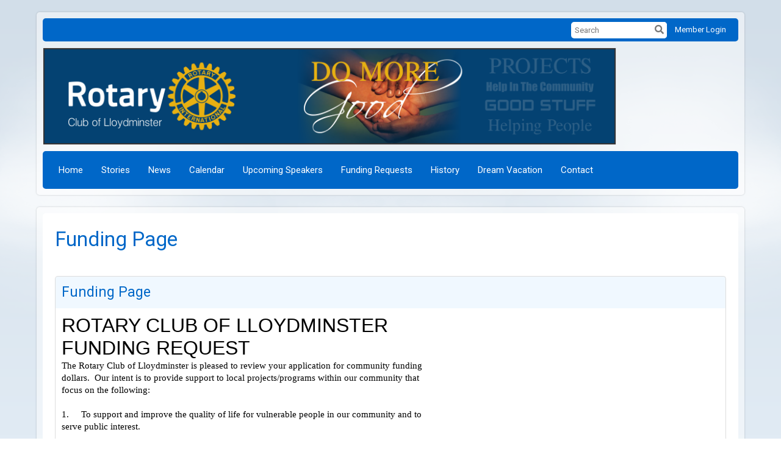

--- FILE ---
content_type: text/html; charset=utf-8
request_url: https://www.google.com/recaptcha/api2/anchor?ar=1&k=6LcJMyUUAAAAABOakew3hdiQ0dU8a21s-POW69KQ&co=aHR0cHM6Ly9kb2NzLmdvb2dsZS5jb206NDQz&hl=en&v=PoyoqOPhxBO7pBk68S4YbpHZ&size=invisible&badge=inline&anchor-ms=20000&execute-ms=30000&cb=fbmcsng7io7n
body_size: 49336
content:
<!DOCTYPE HTML><html dir="ltr" lang="en"><head><meta http-equiv="Content-Type" content="text/html; charset=UTF-8">
<meta http-equiv="X-UA-Compatible" content="IE=edge">
<title>reCAPTCHA</title>
<style type="text/css">
/* cyrillic-ext */
@font-face {
  font-family: 'Roboto';
  font-style: normal;
  font-weight: 400;
  font-stretch: 100%;
  src: url(//fonts.gstatic.com/s/roboto/v48/KFO7CnqEu92Fr1ME7kSn66aGLdTylUAMa3GUBHMdazTgWw.woff2) format('woff2');
  unicode-range: U+0460-052F, U+1C80-1C8A, U+20B4, U+2DE0-2DFF, U+A640-A69F, U+FE2E-FE2F;
}
/* cyrillic */
@font-face {
  font-family: 'Roboto';
  font-style: normal;
  font-weight: 400;
  font-stretch: 100%;
  src: url(//fonts.gstatic.com/s/roboto/v48/KFO7CnqEu92Fr1ME7kSn66aGLdTylUAMa3iUBHMdazTgWw.woff2) format('woff2');
  unicode-range: U+0301, U+0400-045F, U+0490-0491, U+04B0-04B1, U+2116;
}
/* greek-ext */
@font-face {
  font-family: 'Roboto';
  font-style: normal;
  font-weight: 400;
  font-stretch: 100%;
  src: url(//fonts.gstatic.com/s/roboto/v48/KFO7CnqEu92Fr1ME7kSn66aGLdTylUAMa3CUBHMdazTgWw.woff2) format('woff2');
  unicode-range: U+1F00-1FFF;
}
/* greek */
@font-face {
  font-family: 'Roboto';
  font-style: normal;
  font-weight: 400;
  font-stretch: 100%;
  src: url(//fonts.gstatic.com/s/roboto/v48/KFO7CnqEu92Fr1ME7kSn66aGLdTylUAMa3-UBHMdazTgWw.woff2) format('woff2');
  unicode-range: U+0370-0377, U+037A-037F, U+0384-038A, U+038C, U+038E-03A1, U+03A3-03FF;
}
/* math */
@font-face {
  font-family: 'Roboto';
  font-style: normal;
  font-weight: 400;
  font-stretch: 100%;
  src: url(//fonts.gstatic.com/s/roboto/v48/KFO7CnqEu92Fr1ME7kSn66aGLdTylUAMawCUBHMdazTgWw.woff2) format('woff2');
  unicode-range: U+0302-0303, U+0305, U+0307-0308, U+0310, U+0312, U+0315, U+031A, U+0326-0327, U+032C, U+032F-0330, U+0332-0333, U+0338, U+033A, U+0346, U+034D, U+0391-03A1, U+03A3-03A9, U+03B1-03C9, U+03D1, U+03D5-03D6, U+03F0-03F1, U+03F4-03F5, U+2016-2017, U+2034-2038, U+203C, U+2040, U+2043, U+2047, U+2050, U+2057, U+205F, U+2070-2071, U+2074-208E, U+2090-209C, U+20D0-20DC, U+20E1, U+20E5-20EF, U+2100-2112, U+2114-2115, U+2117-2121, U+2123-214F, U+2190, U+2192, U+2194-21AE, U+21B0-21E5, U+21F1-21F2, U+21F4-2211, U+2213-2214, U+2216-22FF, U+2308-230B, U+2310, U+2319, U+231C-2321, U+2336-237A, U+237C, U+2395, U+239B-23B7, U+23D0, U+23DC-23E1, U+2474-2475, U+25AF, U+25B3, U+25B7, U+25BD, U+25C1, U+25CA, U+25CC, U+25FB, U+266D-266F, U+27C0-27FF, U+2900-2AFF, U+2B0E-2B11, U+2B30-2B4C, U+2BFE, U+3030, U+FF5B, U+FF5D, U+1D400-1D7FF, U+1EE00-1EEFF;
}
/* symbols */
@font-face {
  font-family: 'Roboto';
  font-style: normal;
  font-weight: 400;
  font-stretch: 100%;
  src: url(//fonts.gstatic.com/s/roboto/v48/KFO7CnqEu92Fr1ME7kSn66aGLdTylUAMaxKUBHMdazTgWw.woff2) format('woff2');
  unicode-range: U+0001-000C, U+000E-001F, U+007F-009F, U+20DD-20E0, U+20E2-20E4, U+2150-218F, U+2190, U+2192, U+2194-2199, U+21AF, U+21E6-21F0, U+21F3, U+2218-2219, U+2299, U+22C4-22C6, U+2300-243F, U+2440-244A, U+2460-24FF, U+25A0-27BF, U+2800-28FF, U+2921-2922, U+2981, U+29BF, U+29EB, U+2B00-2BFF, U+4DC0-4DFF, U+FFF9-FFFB, U+10140-1018E, U+10190-1019C, U+101A0, U+101D0-101FD, U+102E0-102FB, U+10E60-10E7E, U+1D2C0-1D2D3, U+1D2E0-1D37F, U+1F000-1F0FF, U+1F100-1F1AD, U+1F1E6-1F1FF, U+1F30D-1F30F, U+1F315, U+1F31C, U+1F31E, U+1F320-1F32C, U+1F336, U+1F378, U+1F37D, U+1F382, U+1F393-1F39F, U+1F3A7-1F3A8, U+1F3AC-1F3AF, U+1F3C2, U+1F3C4-1F3C6, U+1F3CA-1F3CE, U+1F3D4-1F3E0, U+1F3ED, U+1F3F1-1F3F3, U+1F3F5-1F3F7, U+1F408, U+1F415, U+1F41F, U+1F426, U+1F43F, U+1F441-1F442, U+1F444, U+1F446-1F449, U+1F44C-1F44E, U+1F453, U+1F46A, U+1F47D, U+1F4A3, U+1F4B0, U+1F4B3, U+1F4B9, U+1F4BB, U+1F4BF, U+1F4C8-1F4CB, U+1F4D6, U+1F4DA, U+1F4DF, U+1F4E3-1F4E6, U+1F4EA-1F4ED, U+1F4F7, U+1F4F9-1F4FB, U+1F4FD-1F4FE, U+1F503, U+1F507-1F50B, U+1F50D, U+1F512-1F513, U+1F53E-1F54A, U+1F54F-1F5FA, U+1F610, U+1F650-1F67F, U+1F687, U+1F68D, U+1F691, U+1F694, U+1F698, U+1F6AD, U+1F6B2, U+1F6B9-1F6BA, U+1F6BC, U+1F6C6-1F6CF, U+1F6D3-1F6D7, U+1F6E0-1F6EA, U+1F6F0-1F6F3, U+1F6F7-1F6FC, U+1F700-1F7FF, U+1F800-1F80B, U+1F810-1F847, U+1F850-1F859, U+1F860-1F887, U+1F890-1F8AD, U+1F8B0-1F8BB, U+1F8C0-1F8C1, U+1F900-1F90B, U+1F93B, U+1F946, U+1F984, U+1F996, U+1F9E9, U+1FA00-1FA6F, U+1FA70-1FA7C, U+1FA80-1FA89, U+1FA8F-1FAC6, U+1FACE-1FADC, U+1FADF-1FAE9, U+1FAF0-1FAF8, U+1FB00-1FBFF;
}
/* vietnamese */
@font-face {
  font-family: 'Roboto';
  font-style: normal;
  font-weight: 400;
  font-stretch: 100%;
  src: url(//fonts.gstatic.com/s/roboto/v48/KFO7CnqEu92Fr1ME7kSn66aGLdTylUAMa3OUBHMdazTgWw.woff2) format('woff2');
  unicode-range: U+0102-0103, U+0110-0111, U+0128-0129, U+0168-0169, U+01A0-01A1, U+01AF-01B0, U+0300-0301, U+0303-0304, U+0308-0309, U+0323, U+0329, U+1EA0-1EF9, U+20AB;
}
/* latin-ext */
@font-face {
  font-family: 'Roboto';
  font-style: normal;
  font-weight: 400;
  font-stretch: 100%;
  src: url(//fonts.gstatic.com/s/roboto/v48/KFO7CnqEu92Fr1ME7kSn66aGLdTylUAMa3KUBHMdazTgWw.woff2) format('woff2');
  unicode-range: U+0100-02BA, U+02BD-02C5, U+02C7-02CC, U+02CE-02D7, U+02DD-02FF, U+0304, U+0308, U+0329, U+1D00-1DBF, U+1E00-1E9F, U+1EF2-1EFF, U+2020, U+20A0-20AB, U+20AD-20C0, U+2113, U+2C60-2C7F, U+A720-A7FF;
}
/* latin */
@font-face {
  font-family: 'Roboto';
  font-style: normal;
  font-weight: 400;
  font-stretch: 100%;
  src: url(//fonts.gstatic.com/s/roboto/v48/KFO7CnqEu92Fr1ME7kSn66aGLdTylUAMa3yUBHMdazQ.woff2) format('woff2');
  unicode-range: U+0000-00FF, U+0131, U+0152-0153, U+02BB-02BC, U+02C6, U+02DA, U+02DC, U+0304, U+0308, U+0329, U+2000-206F, U+20AC, U+2122, U+2191, U+2193, U+2212, U+2215, U+FEFF, U+FFFD;
}
/* cyrillic-ext */
@font-face {
  font-family: 'Roboto';
  font-style: normal;
  font-weight: 500;
  font-stretch: 100%;
  src: url(//fonts.gstatic.com/s/roboto/v48/KFO7CnqEu92Fr1ME7kSn66aGLdTylUAMa3GUBHMdazTgWw.woff2) format('woff2');
  unicode-range: U+0460-052F, U+1C80-1C8A, U+20B4, U+2DE0-2DFF, U+A640-A69F, U+FE2E-FE2F;
}
/* cyrillic */
@font-face {
  font-family: 'Roboto';
  font-style: normal;
  font-weight: 500;
  font-stretch: 100%;
  src: url(//fonts.gstatic.com/s/roboto/v48/KFO7CnqEu92Fr1ME7kSn66aGLdTylUAMa3iUBHMdazTgWw.woff2) format('woff2');
  unicode-range: U+0301, U+0400-045F, U+0490-0491, U+04B0-04B1, U+2116;
}
/* greek-ext */
@font-face {
  font-family: 'Roboto';
  font-style: normal;
  font-weight: 500;
  font-stretch: 100%;
  src: url(//fonts.gstatic.com/s/roboto/v48/KFO7CnqEu92Fr1ME7kSn66aGLdTylUAMa3CUBHMdazTgWw.woff2) format('woff2');
  unicode-range: U+1F00-1FFF;
}
/* greek */
@font-face {
  font-family: 'Roboto';
  font-style: normal;
  font-weight: 500;
  font-stretch: 100%;
  src: url(//fonts.gstatic.com/s/roboto/v48/KFO7CnqEu92Fr1ME7kSn66aGLdTylUAMa3-UBHMdazTgWw.woff2) format('woff2');
  unicode-range: U+0370-0377, U+037A-037F, U+0384-038A, U+038C, U+038E-03A1, U+03A3-03FF;
}
/* math */
@font-face {
  font-family: 'Roboto';
  font-style: normal;
  font-weight: 500;
  font-stretch: 100%;
  src: url(//fonts.gstatic.com/s/roboto/v48/KFO7CnqEu92Fr1ME7kSn66aGLdTylUAMawCUBHMdazTgWw.woff2) format('woff2');
  unicode-range: U+0302-0303, U+0305, U+0307-0308, U+0310, U+0312, U+0315, U+031A, U+0326-0327, U+032C, U+032F-0330, U+0332-0333, U+0338, U+033A, U+0346, U+034D, U+0391-03A1, U+03A3-03A9, U+03B1-03C9, U+03D1, U+03D5-03D6, U+03F0-03F1, U+03F4-03F5, U+2016-2017, U+2034-2038, U+203C, U+2040, U+2043, U+2047, U+2050, U+2057, U+205F, U+2070-2071, U+2074-208E, U+2090-209C, U+20D0-20DC, U+20E1, U+20E5-20EF, U+2100-2112, U+2114-2115, U+2117-2121, U+2123-214F, U+2190, U+2192, U+2194-21AE, U+21B0-21E5, U+21F1-21F2, U+21F4-2211, U+2213-2214, U+2216-22FF, U+2308-230B, U+2310, U+2319, U+231C-2321, U+2336-237A, U+237C, U+2395, U+239B-23B7, U+23D0, U+23DC-23E1, U+2474-2475, U+25AF, U+25B3, U+25B7, U+25BD, U+25C1, U+25CA, U+25CC, U+25FB, U+266D-266F, U+27C0-27FF, U+2900-2AFF, U+2B0E-2B11, U+2B30-2B4C, U+2BFE, U+3030, U+FF5B, U+FF5D, U+1D400-1D7FF, U+1EE00-1EEFF;
}
/* symbols */
@font-face {
  font-family: 'Roboto';
  font-style: normal;
  font-weight: 500;
  font-stretch: 100%;
  src: url(//fonts.gstatic.com/s/roboto/v48/KFO7CnqEu92Fr1ME7kSn66aGLdTylUAMaxKUBHMdazTgWw.woff2) format('woff2');
  unicode-range: U+0001-000C, U+000E-001F, U+007F-009F, U+20DD-20E0, U+20E2-20E4, U+2150-218F, U+2190, U+2192, U+2194-2199, U+21AF, U+21E6-21F0, U+21F3, U+2218-2219, U+2299, U+22C4-22C6, U+2300-243F, U+2440-244A, U+2460-24FF, U+25A0-27BF, U+2800-28FF, U+2921-2922, U+2981, U+29BF, U+29EB, U+2B00-2BFF, U+4DC0-4DFF, U+FFF9-FFFB, U+10140-1018E, U+10190-1019C, U+101A0, U+101D0-101FD, U+102E0-102FB, U+10E60-10E7E, U+1D2C0-1D2D3, U+1D2E0-1D37F, U+1F000-1F0FF, U+1F100-1F1AD, U+1F1E6-1F1FF, U+1F30D-1F30F, U+1F315, U+1F31C, U+1F31E, U+1F320-1F32C, U+1F336, U+1F378, U+1F37D, U+1F382, U+1F393-1F39F, U+1F3A7-1F3A8, U+1F3AC-1F3AF, U+1F3C2, U+1F3C4-1F3C6, U+1F3CA-1F3CE, U+1F3D4-1F3E0, U+1F3ED, U+1F3F1-1F3F3, U+1F3F5-1F3F7, U+1F408, U+1F415, U+1F41F, U+1F426, U+1F43F, U+1F441-1F442, U+1F444, U+1F446-1F449, U+1F44C-1F44E, U+1F453, U+1F46A, U+1F47D, U+1F4A3, U+1F4B0, U+1F4B3, U+1F4B9, U+1F4BB, U+1F4BF, U+1F4C8-1F4CB, U+1F4D6, U+1F4DA, U+1F4DF, U+1F4E3-1F4E6, U+1F4EA-1F4ED, U+1F4F7, U+1F4F9-1F4FB, U+1F4FD-1F4FE, U+1F503, U+1F507-1F50B, U+1F50D, U+1F512-1F513, U+1F53E-1F54A, U+1F54F-1F5FA, U+1F610, U+1F650-1F67F, U+1F687, U+1F68D, U+1F691, U+1F694, U+1F698, U+1F6AD, U+1F6B2, U+1F6B9-1F6BA, U+1F6BC, U+1F6C6-1F6CF, U+1F6D3-1F6D7, U+1F6E0-1F6EA, U+1F6F0-1F6F3, U+1F6F7-1F6FC, U+1F700-1F7FF, U+1F800-1F80B, U+1F810-1F847, U+1F850-1F859, U+1F860-1F887, U+1F890-1F8AD, U+1F8B0-1F8BB, U+1F8C0-1F8C1, U+1F900-1F90B, U+1F93B, U+1F946, U+1F984, U+1F996, U+1F9E9, U+1FA00-1FA6F, U+1FA70-1FA7C, U+1FA80-1FA89, U+1FA8F-1FAC6, U+1FACE-1FADC, U+1FADF-1FAE9, U+1FAF0-1FAF8, U+1FB00-1FBFF;
}
/* vietnamese */
@font-face {
  font-family: 'Roboto';
  font-style: normal;
  font-weight: 500;
  font-stretch: 100%;
  src: url(//fonts.gstatic.com/s/roboto/v48/KFO7CnqEu92Fr1ME7kSn66aGLdTylUAMa3OUBHMdazTgWw.woff2) format('woff2');
  unicode-range: U+0102-0103, U+0110-0111, U+0128-0129, U+0168-0169, U+01A0-01A1, U+01AF-01B0, U+0300-0301, U+0303-0304, U+0308-0309, U+0323, U+0329, U+1EA0-1EF9, U+20AB;
}
/* latin-ext */
@font-face {
  font-family: 'Roboto';
  font-style: normal;
  font-weight: 500;
  font-stretch: 100%;
  src: url(//fonts.gstatic.com/s/roboto/v48/KFO7CnqEu92Fr1ME7kSn66aGLdTylUAMa3KUBHMdazTgWw.woff2) format('woff2');
  unicode-range: U+0100-02BA, U+02BD-02C5, U+02C7-02CC, U+02CE-02D7, U+02DD-02FF, U+0304, U+0308, U+0329, U+1D00-1DBF, U+1E00-1E9F, U+1EF2-1EFF, U+2020, U+20A0-20AB, U+20AD-20C0, U+2113, U+2C60-2C7F, U+A720-A7FF;
}
/* latin */
@font-face {
  font-family: 'Roboto';
  font-style: normal;
  font-weight: 500;
  font-stretch: 100%;
  src: url(//fonts.gstatic.com/s/roboto/v48/KFO7CnqEu92Fr1ME7kSn66aGLdTylUAMa3yUBHMdazQ.woff2) format('woff2');
  unicode-range: U+0000-00FF, U+0131, U+0152-0153, U+02BB-02BC, U+02C6, U+02DA, U+02DC, U+0304, U+0308, U+0329, U+2000-206F, U+20AC, U+2122, U+2191, U+2193, U+2212, U+2215, U+FEFF, U+FFFD;
}
/* cyrillic-ext */
@font-face {
  font-family: 'Roboto';
  font-style: normal;
  font-weight: 900;
  font-stretch: 100%;
  src: url(//fonts.gstatic.com/s/roboto/v48/KFO7CnqEu92Fr1ME7kSn66aGLdTylUAMa3GUBHMdazTgWw.woff2) format('woff2');
  unicode-range: U+0460-052F, U+1C80-1C8A, U+20B4, U+2DE0-2DFF, U+A640-A69F, U+FE2E-FE2F;
}
/* cyrillic */
@font-face {
  font-family: 'Roboto';
  font-style: normal;
  font-weight: 900;
  font-stretch: 100%;
  src: url(//fonts.gstatic.com/s/roboto/v48/KFO7CnqEu92Fr1ME7kSn66aGLdTylUAMa3iUBHMdazTgWw.woff2) format('woff2');
  unicode-range: U+0301, U+0400-045F, U+0490-0491, U+04B0-04B1, U+2116;
}
/* greek-ext */
@font-face {
  font-family: 'Roboto';
  font-style: normal;
  font-weight: 900;
  font-stretch: 100%;
  src: url(//fonts.gstatic.com/s/roboto/v48/KFO7CnqEu92Fr1ME7kSn66aGLdTylUAMa3CUBHMdazTgWw.woff2) format('woff2');
  unicode-range: U+1F00-1FFF;
}
/* greek */
@font-face {
  font-family: 'Roboto';
  font-style: normal;
  font-weight: 900;
  font-stretch: 100%;
  src: url(//fonts.gstatic.com/s/roboto/v48/KFO7CnqEu92Fr1ME7kSn66aGLdTylUAMa3-UBHMdazTgWw.woff2) format('woff2');
  unicode-range: U+0370-0377, U+037A-037F, U+0384-038A, U+038C, U+038E-03A1, U+03A3-03FF;
}
/* math */
@font-face {
  font-family: 'Roboto';
  font-style: normal;
  font-weight: 900;
  font-stretch: 100%;
  src: url(//fonts.gstatic.com/s/roboto/v48/KFO7CnqEu92Fr1ME7kSn66aGLdTylUAMawCUBHMdazTgWw.woff2) format('woff2');
  unicode-range: U+0302-0303, U+0305, U+0307-0308, U+0310, U+0312, U+0315, U+031A, U+0326-0327, U+032C, U+032F-0330, U+0332-0333, U+0338, U+033A, U+0346, U+034D, U+0391-03A1, U+03A3-03A9, U+03B1-03C9, U+03D1, U+03D5-03D6, U+03F0-03F1, U+03F4-03F5, U+2016-2017, U+2034-2038, U+203C, U+2040, U+2043, U+2047, U+2050, U+2057, U+205F, U+2070-2071, U+2074-208E, U+2090-209C, U+20D0-20DC, U+20E1, U+20E5-20EF, U+2100-2112, U+2114-2115, U+2117-2121, U+2123-214F, U+2190, U+2192, U+2194-21AE, U+21B0-21E5, U+21F1-21F2, U+21F4-2211, U+2213-2214, U+2216-22FF, U+2308-230B, U+2310, U+2319, U+231C-2321, U+2336-237A, U+237C, U+2395, U+239B-23B7, U+23D0, U+23DC-23E1, U+2474-2475, U+25AF, U+25B3, U+25B7, U+25BD, U+25C1, U+25CA, U+25CC, U+25FB, U+266D-266F, U+27C0-27FF, U+2900-2AFF, U+2B0E-2B11, U+2B30-2B4C, U+2BFE, U+3030, U+FF5B, U+FF5D, U+1D400-1D7FF, U+1EE00-1EEFF;
}
/* symbols */
@font-face {
  font-family: 'Roboto';
  font-style: normal;
  font-weight: 900;
  font-stretch: 100%;
  src: url(//fonts.gstatic.com/s/roboto/v48/KFO7CnqEu92Fr1ME7kSn66aGLdTylUAMaxKUBHMdazTgWw.woff2) format('woff2');
  unicode-range: U+0001-000C, U+000E-001F, U+007F-009F, U+20DD-20E0, U+20E2-20E4, U+2150-218F, U+2190, U+2192, U+2194-2199, U+21AF, U+21E6-21F0, U+21F3, U+2218-2219, U+2299, U+22C4-22C6, U+2300-243F, U+2440-244A, U+2460-24FF, U+25A0-27BF, U+2800-28FF, U+2921-2922, U+2981, U+29BF, U+29EB, U+2B00-2BFF, U+4DC0-4DFF, U+FFF9-FFFB, U+10140-1018E, U+10190-1019C, U+101A0, U+101D0-101FD, U+102E0-102FB, U+10E60-10E7E, U+1D2C0-1D2D3, U+1D2E0-1D37F, U+1F000-1F0FF, U+1F100-1F1AD, U+1F1E6-1F1FF, U+1F30D-1F30F, U+1F315, U+1F31C, U+1F31E, U+1F320-1F32C, U+1F336, U+1F378, U+1F37D, U+1F382, U+1F393-1F39F, U+1F3A7-1F3A8, U+1F3AC-1F3AF, U+1F3C2, U+1F3C4-1F3C6, U+1F3CA-1F3CE, U+1F3D4-1F3E0, U+1F3ED, U+1F3F1-1F3F3, U+1F3F5-1F3F7, U+1F408, U+1F415, U+1F41F, U+1F426, U+1F43F, U+1F441-1F442, U+1F444, U+1F446-1F449, U+1F44C-1F44E, U+1F453, U+1F46A, U+1F47D, U+1F4A3, U+1F4B0, U+1F4B3, U+1F4B9, U+1F4BB, U+1F4BF, U+1F4C8-1F4CB, U+1F4D6, U+1F4DA, U+1F4DF, U+1F4E3-1F4E6, U+1F4EA-1F4ED, U+1F4F7, U+1F4F9-1F4FB, U+1F4FD-1F4FE, U+1F503, U+1F507-1F50B, U+1F50D, U+1F512-1F513, U+1F53E-1F54A, U+1F54F-1F5FA, U+1F610, U+1F650-1F67F, U+1F687, U+1F68D, U+1F691, U+1F694, U+1F698, U+1F6AD, U+1F6B2, U+1F6B9-1F6BA, U+1F6BC, U+1F6C6-1F6CF, U+1F6D3-1F6D7, U+1F6E0-1F6EA, U+1F6F0-1F6F3, U+1F6F7-1F6FC, U+1F700-1F7FF, U+1F800-1F80B, U+1F810-1F847, U+1F850-1F859, U+1F860-1F887, U+1F890-1F8AD, U+1F8B0-1F8BB, U+1F8C0-1F8C1, U+1F900-1F90B, U+1F93B, U+1F946, U+1F984, U+1F996, U+1F9E9, U+1FA00-1FA6F, U+1FA70-1FA7C, U+1FA80-1FA89, U+1FA8F-1FAC6, U+1FACE-1FADC, U+1FADF-1FAE9, U+1FAF0-1FAF8, U+1FB00-1FBFF;
}
/* vietnamese */
@font-face {
  font-family: 'Roboto';
  font-style: normal;
  font-weight: 900;
  font-stretch: 100%;
  src: url(//fonts.gstatic.com/s/roboto/v48/KFO7CnqEu92Fr1ME7kSn66aGLdTylUAMa3OUBHMdazTgWw.woff2) format('woff2');
  unicode-range: U+0102-0103, U+0110-0111, U+0128-0129, U+0168-0169, U+01A0-01A1, U+01AF-01B0, U+0300-0301, U+0303-0304, U+0308-0309, U+0323, U+0329, U+1EA0-1EF9, U+20AB;
}
/* latin-ext */
@font-face {
  font-family: 'Roboto';
  font-style: normal;
  font-weight: 900;
  font-stretch: 100%;
  src: url(//fonts.gstatic.com/s/roboto/v48/KFO7CnqEu92Fr1ME7kSn66aGLdTylUAMa3KUBHMdazTgWw.woff2) format('woff2');
  unicode-range: U+0100-02BA, U+02BD-02C5, U+02C7-02CC, U+02CE-02D7, U+02DD-02FF, U+0304, U+0308, U+0329, U+1D00-1DBF, U+1E00-1E9F, U+1EF2-1EFF, U+2020, U+20A0-20AB, U+20AD-20C0, U+2113, U+2C60-2C7F, U+A720-A7FF;
}
/* latin */
@font-face {
  font-family: 'Roboto';
  font-style: normal;
  font-weight: 900;
  font-stretch: 100%;
  src: url(//fonts.gstatic.com/s/roboto/v48/KFO7CnqEu92Fr1ME7kSn66aGLdTylUAMa3yUBHMdazQ.woff2) format('woff2');
  unicode-range: U+0000-00FF, U+0131, U+0152-0153, U+02BB-02BC, U+02C6, U+02DA, U+02DC, U+0304, U+0308, U+0329, U+2000-206F, U+20AC, U+2122, U+2191, U+2193, U+2212, U+2215, U+FEFF, U+FFFD;
}

</style>
<link rel="stylesheet" type="text/css" href="https://www.gstatic.com/recaptcha/releases/PoyoqOPhxBO7pBk68S4YbpHZ/styles__ltr.css">
<script nonce="ClaUyO4pOlDWFJdvuKUgZA" type="text/javascript">window['__recaptcha_api'] = 'https://www.google.com/recaptcha/api2/';</script>
<script type="text/javascript" src="https://www.gstatic.com/recaptcha/releases/PoyoqOPhxBO7pBk68S4YbpHZ/recaptcha__en.js" nonce="ClaUyO4pOlDWFJdvuKUgZA">
      
    </script></head>
<body><div id="rc-anchor-alert" class="rc-anchor-alert"></div>
<input type="hidden" id="recaptcha-token" value="[base64]">
<script type="text/javascript" nonce="ClaUyO4pOlDWFJdvuKUgZA">
      recaptcha.anchor.Main.init("[\x22ainput\x22,[\x22bgdata\x22,\x22\x22,\[base64]/[base64]/MjU1Ong/[base64]/[base64]/[base64]/[base64]/[base64]/[base64]/[base64]/[base64]/[base64]/[base64]/[base64]/[base64]/[base64]/[base64]/[base64]\\u003d\x22,\[base64]\\u003d\\u003d\x22,\x22fcKxTMOGGMKrwpLCtMO6QlFQw4saw5UKwrvCnkrCksKiOsO9w6vDmTQbwqFQwqlzwp1iwrzDulLDqV7CoXtzw6LCvcOFwojDrU7CpMOww7vDuV/CqybCoynDtMOFQ0bDuxzDusOgwqvCscKkPsKSVcK/AMOVJcOsw4TCpcOswpXCmmIZMDQ4dnBCTsKVGMOtw5bDvcOrwopMwr3DrWI4O8KORQxjO8OLa0hWw7YWwoU/PMKrasOrBMK/[base64]/Cq8O1bMK4wqVuw7sAw4/[base64]/CmsOaT8K2wrbCqFDCoQcxwpEWwrwOw6pLOxXCgUEUwpbCosK1cMKSKFTCg8Kgwp4Nw6zDrwlFwq92GgjCp33CoAJ8wo8jwrJgw4hTRGLCmcKOw60iQDFyTVoTWkJlUMOgYww/w6dMw7vCq8OZwoRsOVdCw60kCD57wrDDtcO2KXTCpUl0MMK8V35+b8Obw5rDtsOiwrsNNsKoalIOGMKadsO4wqwiXsKNWSXCrcKhwpDDksOuHcONVyDDocKCw6fCrwTDv8Kew7NBw5QQwo/Dt8K7w5kZDwsQTMK8w4A7w6HChx0/wqAuZ8Omw7E9wrIxGMOBbcKAw5LDjcKYcMKCwos1w6LDtcKQLAkHAMKnMCbCq8Oywplrw4thwokQwo/DisOndcK0w57Cp8K/wo8vc2rDqsKDw5LCpcKjIDBIw4vDhcKhGX/CssO5wojDn8O3w7PCpsOKw6kMw4vCqMK2ecOkX8O2BAPDtGnClsKrTBXCh8OGwrDDvcO3G0UdK3Qlw49VwrR1w4xXwp5qGlPChGbDuiPCkEUXS8ObKSYjwoEPwo3DjTzCpsOMwrBoRsKDUSzDrSbDgcKzfWnCrl7CnRo0bcO8dlcNbmnDvMKAw6kFwqscecOUw6XCtE/DvsOUw74/wqnCinDDkgY9fFbDjEIeFsKaA8KOE8O+I8OBE8OlZlzDocKoJcO+w7TDqcK/YsK+w6FEG1vChV3DtzvCnMKZw718F0/CoSnCmUJewrpjw5tlw7ZnbGN4wqYwKMOmw69xwoFePGfCtsOsw7/DtcONwqATVBjDhyoaMMOGf8Odw4smwqXCqMO+G8O/w5XDlWvDoBTDvH7CjH7DmMK6FFXDqDxSE3nCtcOCwqbDk8KVwoTDhMOmw5jDkQNoThpjwrPCoAlkQV8dOUtmVsOww7LCoxEmwp7DrRZvwrx3RMKjLsOkwrLDocKkWj/DgcKWJ2cxworDucOHYxMCwp1qKcOewp3Dn8OCwpURw7NYw6/Cl8KNKsOxYW0gasOTwqE/wpjCgcKQesOhwoHDmm3DhMKXSsKJYcK0w4FBw4rCmhNKw5LDuMO0w7zDpGTChcOUQsKfBkpkGzgzZQFgwptAS8K7FsOew5DCisOqw4XDngDDsMKbDXLDvXTCgsOgw4ZCGRNLwqd2w7xSw53Dr8O9w6jCuMKnR8KZUHAKw4JTwqNFwplOw6rDu8OLKgvCm8KNZX/CtjbDryHDusOewqbCp8O3UMKxFMOXw7osLcOoBsKdwokDOmHDsUrDuMOiw4/[base64]/Dk8Ogw7FZG8OKW1vCqsOcHDXCvQUwdsOrRz7DkBEaJcO3F8OAR8O1XGEeBRIUw43DpV0ewqklL8Orw6XCt8Opw6liw7hhwqHCk8OCOMOfw6xAdR7Di8OoOsOEwrcaw4oWw6rDt8OpwqA3wp7CvMKWw6hvw5DDhcK7wrvCosKGw5hTBF/[base64]/NcKoLgDDsg3DrMOJwqrDhcKjRBcBYFBVwpECw4sBwrbDrMO5GxPCucK4wqgqM2YiwqNww4bCs8KiwqU6HcK2wpPCnmLCgyVNDsK3wqw4CsKIVGLDuMKFwpZLwq/Cs8K3YR7CgcO8wpwmwpo0w7jClXQZQcKTThdTYRvChcK3NQwFw4TDjMKfM8ONw5nCrQceA8KrQsKzw7nClGkHYGrCrxQTYcKePcKbw49zfDLCpMOuKiNHGyQmWQRpOcOHHz7Dux/DtGMvwrjDsFh4w4FAwoHCtXnDtgd1D2rDiMKsQ2zDoS8EwofDuWbCgsORcsKwPRhXwrTDhwjCkmVcwp/Cj8OzLsOqDsOiwqDDmcOfQGNSME3CicOoQzTDrsOCIcKEUMKneyPCogNGwrbDgy3Cv3rDozYywoHDl8KGwr7CglpKYsO7w68HAxwHwpl1w7I1OcOEw5YFwq4wDl9+wrxHScOaw7bDlsOdwqwOEMOaw7nDosOiwq9nOznCrsKpYcKYbD/DrQoqworDjRvCkwtWwpLCrMKUJsKJHQXCpcKSwoxYDsOOw67DlwwqwrUGF8OWTsOPw4DDkcKFBsKiwpgDEsOJHcKaMUovw5XDkxPDkGHDgATCvXPCkA5VZC4iZkNpworDj8OUwq9TYsKibMKpw7bDn37ClcKXwq8PPcKnVmlRw78Mw4cAOMOSJTI/w7IqD8KzT8OiYyDCgiBQXcOqC0jDjDNjCcOdN8OYwqpTB8Oec8Oyd8Okw64yTytBQRPCkWLChBvCsFFrIBnDicKBwqrDocO2AArDvhzDjcOHwrbDiAfDgcOzw79SejnCtHxGFQXChcKkd2Jyw5rCjMKOAlVyYcKkTGPDvcOSWXnDnsK/w7NdBmFeDMOmJsKPHjlJLX7DvEPCnjg+w6DDjsKDwocaUAzCp2BaRMKPw6LDrCrCg0bDmcKeVsKgw6k6DsKqZGsRw4E8G8OvEkB9w7fDnDcSWERww4nDjHQBwrk9w60+ewICSMKSw7xiw4J3SMKcw4cDGMOJHcKhGFXDqsKYTQlVwqPCocOZZQtbO2/DrMKpw4c4EDIEwowgw7nDq8KJTsOUw6kfw6DDkHXDqcKrwrnDp8OxeMOcXsO4w4nDh8KjTcKYNMKNwrHDpBDDhGLCi2ZEESXDhcKGwrDClBrCt8OMwoFYw4TDikoQw7/[base64]/w73DqMK5KzNSw5LCjcKzw4goXcO8UCATw6gMQEjDtsOgw6BdeMOkVCt/w4/Cu29MWHE+JMOrwqPDs3Vdw7xrV8KgP8O3wrHCnlvCqgDCsMOjcsONbSrDvcKWwr/Cuw0uwoxOw6c9cMKrwpUSfzvCk3QqcBdsUsOYwp7DtD83Ynw+w7fCmMK0TMKJwqXDiWXCjnbCi8OKwpEjcTRBw7V4PsK7PcO2w5PDtVQebMKpwoFnSsO+wonDjjPDqG/CrwEeb8Oew40wwo9/wp18bH/ClcOpblUEOcK1XGgFwqAtMCnCicOzwrpCb8Ozwq9hwqDDgMK8w4Y9w7HCmBbCs8OZwoU1w4LDisKawr5owp8HTcKzNMKYCCZ0wr3DpcOQw5/DrUvCgQEuwpPDtjoRHMOhKlsew7oYwph3FyPDpHYFw5VcwqbCgcKQwpjCnUdjGMKpw63CgMKcCsO8FcOUw7EKwprDv8OWe8OlZcOwLsK6fj7CuTUVw7/DkMKzw7bDmgnCssO+w6ZcA1DDu1VTw4ZjenPClyXDusOCdQNXVcK1JsK0wp7DqkYjw5/CkirDng3DvcOUwo8OcVrCucKWPQo3wohlwrl0w53Ci8KaSCpZwr3DpMKcw5IFaV7DtMOvw4zCuRxow4fDrcOhIl5FZ8O9UsOBw73Diy/[base64]/Dizxdw5BoecKcw67DvcOXNsOwwpnCisKBHGXCuG/CvznCmk/[base64]/DjMKheAYuNHPCh8KsXQlWGG4CG8KMw57DtxXCi2PDohsPwokFwpXDkF7CkRUTJ8Kpw4DDvlnDnMKVODPCkQl0wrTDjMOzwq5gwrUacMONwqXDlsO5CHFzU27CiSdNw49CwrwCRcKww6jDqMOVw50/w7gsAwsaVl/Cv8KeCyXDrMOEcsK3VRXCocKfw4vDscOUF8OqwqMYQyowwq/DqMOudH/CjcKnw5LCocOIwrgtbMKUTGB2PhlOUcOGL8KRNMONZjfDthfCvcO+w4t+ax/DmsOLw63DsWRRe8ODw6ROw41Lw706wo/[base64]/Ct2g4w7sgwpfDk8OhwovCsTHCuMOIJsK/woXDiMKSUhbCr8KNwqzDhkbCqXs9w4PClAoAw59qcjDCjMKpwqLDg0zCqnTCncKXwohgw6EUw5g7wqYbwq3DkjwrU8OMbcOqw6rDpiVowrtGwp04C8OowrTCnjnDg8KdBcO7csKNwp/[base64]/XsKgcnwCwoYYKcKtwovDvFNkLMOeQsK0YMKASsO0NyXDl1TDkMKeZcKiCFhew7pgLAHDicKkwpYSfcKCdsKDw6vDow/Ci0nDukBsAMKdHcKCwozCsWfCp3k2bGLDoyYdw4MVw6hHw4rCq2DCnsOtMCfDmsO/wr9aOMKXwq3DtCzCjsKmwqAww4FeQ8K5ecOdOcOiVMKSBsOzWhfCtwzCrcO8w6fDqw7CsyQZw6grMBjDj8Kww7HDs8OQZ0/DnQ/Dh8O1w4PDrSo0XcKyw4MKw5jDpQPCtcKDwo1Kw6wTS1bCviMqXWDDpsOdZMKnKcKcwr7CtTYKUcK1wrULw63DoGg1V8KmwrYewpHCgMKew4ttw58eNg1Bw50TMwnCksKmwqAdw47DhkB7wpYnZjYWe1jCukZSwrvDusOOd8KIO8OVZCbCucO/[base64]/[base64]/[base64]/[base64]/CmgEhw6AiKMK0wrgpwrc4DnHCg8Kfw6wowrjDqxrChXNXIV/DssODIgUrwoEdwq5pdznDug/CoMK1w4s6wrPDp20/wq8Gwq9eJSLCm8OZw4MswqYFw5UKw5JPw5l/wrUBTAY0wpzCui3Cs8OewoPDhmUIJcKEw6zCgcKSCVwxAxLDkMOAV3bCoMKuMsORwq/[base64]/Ch2LDvMOxQGBTw7fCoMOJw7opwozDumHChHLCol3DsFoHLwbDjcKIw5VVbcKhPApxw69NwqgrwqXDtQ0oPcONw5LDscK/wqHDpMK9K8KzKsOPEsO7bsK7F8KJw5XDl8OCasKDPHZqwpXDtcK4GMKyGMOCRybDjgbCv8OmwpLDssOtPjdUw6LDr8OUwp54w4rDmMO7wovDjcOEB1vDjVfCiFLDpXrCg8KTKT/DqE8tZsO2w7wZC8OrTMOQw788w67ClkTCkBRhw4rCsMO4w5AVcsK1IDoyDsOgOHzClRLDgMOWaAIMVMKFRyUiw7lIbknDtlEMHkbCpMOAwo4JVETCgWXCnmvDhjJhwrdKw5jDh8KhwojCtMKrw7vDuEfCh8O+Mk/CqcODJMK4wooHD8KhQMOJw6ECw4QeKRXDqgvDmVEpMcKGCn/CpkjDpnImQwRpw78hwpBLwpE/w4HDvXfDtMKDw7sBUsKFJGTCpjMHwqvDsMO7dl15V8O/IcOqSk3DpMKrE3FkwpMiKMKbcMKrIkw/NsO4wpXDi1l1wpUWwqnCjj3CkR/Ci3ouTmrDocOuwrDCqcKZRk/CkMOrYT0uEV4Fw4rCh8KKZ8KqKx7Cm8OGODFodCUjw6c7fcKkw4HCh8KZwqs2WsOyFD8MwovCr39BecKlwo/DnVw+FBhaw5nDvsObEMOHw7zCtgpYSsOFT0LDgA/CoUMEw64JKMO2XMOUw4LCviPDiEgZFsOxwr1macOaw5/Du8KTwoV0JXwuwp3CoMOUPB14TjnCthUGTsKccMKFelJSw7jDpSLDt8K+LcOsW8KkM8OIS8KLdsOIwr1VwpRmGgLCiiM4NGvDpjDDuBMlwpYxKQBwXTYUalTCu8KfbsKMD8KHw7bCphHChCfDtcOfwpzDhm1Cw7jCgMO4wpUHJMKGccOMwrbCvwHClw/DmRI5ZcKpXXDDigl9N8K2w7ZYw5pyfsKoTiEww4jCuwpqbSAQw4fDrsK3FijClMOzwrnDicKGw6s8B2BPwrnCjsKfw511D8KDw67DqcKxNcKHwqLCv8K0wo/CrkouHMKXwrR8w75/EsKlwp3CmcKqPQ7Co8OIXg3CusK2HhrDm8KkwrfCjk7DuF/ChMKQwoNIw4PCgMO6JUnDryvDtV7DoMO3wrnDrTbCsXYMw55nOsOQAcOvw5bDpAfDvznCuAXCiRpXC3M1wpsgwoHClSs4bcOpD8O9wpZ+RztRwrslcCXDjXTDusKKwrnDpcKgwoIywqNMw5BPXMOPwoYDwo7DjMOew5oJwqXDpsKqRMOTKcOTNsOrOjF/wrEYwqVyPcOGwqcvXRjDp8KNE8KJXyTCrsOOwrHCkQvCncK4w7YTwr8mwrIKw5nCsQU8JcK5XWxQIsKSw5daHh4FwrPCozvCvzgLw5LDv0nDv3DDp1RHw54DwqDCuUl1L0bDunfCncK7w5NMw7ovN8Krw4vDh1HDlMO/wqNlw7DDo8Okw5LCngzCtMKBw7wDVsOIUXDCiMOrwpYhTFJzw4NYfMOwwoLChF3Dq8OUw63CqD3CksOBW1TDglXCoQfCnRRJGcK/ZMKHYMKTccKWw71yQMKYSkFtw59vYMKZw6DDq0obEz0iVUkZwpfDpsKJw41qRcOQPg4kYBx8XMKSI0x8Hj9NVwFfwpMSRMO2w64Nw73Cu8OOw74mZTpSZsKOw51YwrvDkMOpScOkesKmw6LDlcKGfF4kwqbDpMKEOcKANMK/w6zChMKZw50rGSglK8OWBkhKLgc0wqHCg8OofldaFSBFesO+wqJ0wrg/[base64]/Dp8O/wo7ChGjChzjCv8KKAcKuw5RUwonCh3MxFRwKw77Cgy3DgsKmw5/[base64]/DoVLCjcKawrnCg8KYwpd1OsK2VcKlwp/Dh8KXw7N/woHDoRjCtMKAwpgsSj58PR4PwrHCgMKvUMOqS8KHADTCsgLCqcK5w6cTw4gdDsOuCyhgw77CgsKgTHBCWiPCisKMGXjDnFV5YsO/Q8KdVC0Ywq7DnsOqwozDojYiW8OIw4LChsOWw4Mjw492w49ZwqfCicOgZsOjHMONw7IUwowcM8KoJUJww4/CqR9Dw6LCtxAzwrTCm3bCsAoZw7DCqsOXwrt7ATfDtMO0wqktHcO5fcO7w6wDC8KZb0x5K2vCvMK/AMOYYcKuK1NfesOJC8KwGmJdNAvDisOkw4luXcOnR1YLGm97w7nDsMOiVWfDlQnDngfDpA/DpsKCwrIyEsO3wp7CrDXCncOfEwvDuUgdaglRYsKmdcKgdH7Dp3liw7dfKSLDg8KZw6/CocOaPSk4w5HDkndsTnTClsKQwoDDtMOhwp/DlcOWw4zDucOcwoVJYm/CqsKcJnohEMK8w4Acw7vDvMOWw7nDgBbDisKswqrCjMKAwo4IZ8KCNlLDoMKofcKOEsOzw5rDhD4XwqRvwpsWdsKbLBHDisOKw5/[base64]/[base64]/[base64]/egg+wqzDl3TCmsOIF2LCkMKJaMK2UsKCSzjCkMKOwoHCqsKNCWPDlz/[base64]/CjmlowoUIwrk3w5PDjMKywol2wpLCr1hxXiE6wpsTw6bDqwnClndmwrfCkCNoN37DrnJGwobCnBzDvcOLbk9jLcO7w4DCiMKTw5BYOMK6w6zDiD7CnS/[base64]/OMO8wo7DnMODb2XCqk87w5QEw6nDlMOvH3jDj8ONfHrDisKswqHCjMOswqPCkcOYWcKXGHPDocKCUcKLwo46ZiLDrsOqw5EOPMK1wpnDtzMlfcOQUcKQwr/CnMKVMgfCj8KZGcK4w4XDixbCkjPCtcOKVy49wqXDusO7fiRRw6dKwrZjPsObwrZFPsORwoPDqwTChwAYGMKlw7vDqQtSw73CrAN/w5Rzw4IZw4QaInfDvxrClUTDtMOFS8ObDMKgw6PCr8K0wrMWwqXDrsO8OcONw4R5w7dySik/fBQ2wrXDh8KGDCvDlMKqbsK0LsKsCyzCucOCwrvDuTFvfSfDtMOJVMKNwq84HQHDoUBJwrPDkhrClWHDv8O6QcKXTHbCnx/[base64]/UGDClsOZwqbDusKHS1fDn2Euw6cpwpLCkgZiwrA2GBrDkcKeX8KJwojCjmcewqomeCPDkwLCkjUpBMOIMzLDmhnDsGnDmMO8VsKYbhvDtcOaLXk7ZMKBKGzCtsOaFcOGacOHw7Z2bCXCl8KLHMOGTMOqwoDDscORwoHDtFzDg0QiH8O2bU/Dk8KOwpRbwqHCgcKcwo/[base64]/DlcKuwpnDgcOvQ8O4TsKKfkLDnQHCs2HCm8KlBFDCnMKeHREGwojCs2zCpcK4wrDDni7CriIjwrB8dcOYSHVhwpghLX7Dn8Kpw4M4wo8qUi/[base64]/wpnClcOkwqHDrcKrDAjDri1Iw4csZsKdN8OiVivDkDEAVSYJwpTCvU0DWzJKUsKOHcKowog4w4FsQcKLZSzCjE/DlMKYEn3DsiM6AsK/wpfDsHDDq8K8wrlocETDkcO0wpfDsUEjw53DtEfCgcO1w5PCtz/Ch3/DtMK/w7tKKcONGMKIw4BgflHCmGonYMOywrgDwpnDk1zCikDCvMOIwoXDhBfCjMKbw4HCtMKEXVVlM8KvwqzCsMO0F2jDg3nCncKXQWTCjMK/S8K5wpjDr37DmMOrw6/Cvikkw4ocw4jCuMOnwrPCslZUeRbDjVjDvcKxP8KJPgBMOgw8S8KywopNwrDCpH5Sw7h7wpsJHGJkw7AIHljCuVjDuEZAwqxww77CusKLYcKhSSYewrzDt8OgHBlmwohVw7R4WxbDsMKfw7FLQsOfwqHDoCYaHcOEwrbCv2Vtwr0oJcO/QTHCpmrCn8KIw7Ztw6zDqMKGwqvCv8KwVFHDjcKMwpQmKcKDw6/DvXxtwr84LzgMwqlcw6vDrMKsbwkWw6R3wrLDrcK+FcKmw7gnw4pmKcKTwqcGwrHDjBF6DBpywoEXw6fDosO9wo/[base64]/Dv37DqQdPwpnDg8KHaxPDoysJDcOwwoLDg0/DgMKAwqhDwrl2J0UxFkdQw5fCosOTwrJAPm3DoRjDm8O9w63DiDbDtcO2OX/DtsK2JsKFfcK3wrjCrxXCk8KIw43CnzXDgMONw63DpsOAw5JnwqQvQsOdQDHDhcK1w4HCkn7ClMKew7/DsA1NOsOrw4jCilTCmlzCm8OvPnfDhEfCicKMHC7CgHATAsKTwobDgVcofgzDt8K5w4MWUnUxwoXDjAHDtUN3PAVow4jCij49WEVmPxHDoWhcw5nDul3CnDPCg8KtwofDgitiwq1STsOiw4DDpsKuwpLDmkQ4w7hew5HDocOGEXRbw5DDicO3w4fCtw/CkcKfD0xmwodTbQsJw6XCnRQAw4IHw5wIeMKUcx4bwrRRb8OwwqUNIMKEwoDDvcOGwqw0w4fDi8OvZcKYw5jDlcOUOsOQbsK+w5pSwrfDuzFHO0/Cig4jGB/DmMK1wonDmcOPwqjCtMOYwqDCsQw9w6DDv8KwwqbDqQEJcMO6aBNVVR3Dvm/[base64]/Cjn91w5NAwqLCmijClcKkwrpKd8OmwqfDtMOYKDHCpz0cwqzDvlQARcO6wq9FXUvDm8OCfWjCsMKlXsKfPMKVLMKsKynCqsO9woPDjMKsw7bChnNzw6Jbwo5Wwr0IEsKlwoc1eW/[base64]/dyLDm8Oxwq7Cj0MPKcOOwrMKwqUxWMKtC8OywrR8EEIVMsKvwp3CqgDCgRE1wqNYw57DosK2wq9lT2vCmzZCw5wfw6rDqsKMXRsCwqvCk30RXCsKwp3DqsKda8Kcw5jDpcK3wrXDm8O/w7klw4RtbiRDdMOYwp3DkzMrw6nDisKDQsKJw6TDiMOTwofDtMKtw6DDosKNwqjDlTPDiWPCqMKKwrd5fcOSwqEoPiTDkAgBIEnDusOPd8KHS8OOw7rDsD1ZYMOgB0DDrMKYRMOSwq5vwrlcwqpUMMKfwqZCdsOHSQhHwrVjw7zDjT7Dom80cnLCq1PDmQthw5AKwo/Cj3A3w5nDpcKmw74oAXDCukvDqsOvLFvDm8OwwqwxIsOBwpvDoiE9w7Yywo/CjcOWw5sTw4hMKVDClDN+w4pSwqnCkMO1VW3Dgk9ENn/[base64]/dHt/w4fDsMOdwp5nw4M3wpdYJh/Dn1fDlcKwwoHDuMK4w5gBw6/DjGfCvFNcwr/DhcOWdXtFwoM7w7DCgj0uLcOHQsK5YcODUsKzwprDtXrCtsOQw4DDt0k4ZsKiKMOdBmzDsil0a8KceMK8wrjDkFItdArDh8KRwofDicO3woA6YyjCnRTDhX0QPUpHwrdLBcOJw4TDmcKBwq7CpMOQw7PCssKzF8K6w4wQdsO/ORYeFXbCnsOIwosywoxbwoozX8KzwoTDrwEbwqYeRC5MwqVPwqJtH8KJcsOGw4jCi8Ocwq5Iw5TCnMKvwpXDsMOARDTDshrCpwoWWA1WWG/CusONQsK+fcKhDMO4OcOwacOtCMO0w5HDniMOScKedD0Gw73CuS/CjcOzwoLCohTDjS4Nwp4Uwo3CvH8kwpDDpMK5wrTCs0TDnHrDkmLCoEgGw5/CoFFVG8KQWgvDpsOBLsKhwqjCoRoWBsKiHWbCj3XCp1USwpZtwqbCgQjDmVzDnwvCnVF3YsK3McKBJ8K/[base64]/w5hzF2FpMTHDk8OBEmprwqXCtkXCogHCl8KKHcO2w7w0wqQdwos4w73DmgjCrjxZSjMzQmfCvxbDrRPDoiVEG8OPwrRTw5nDiUDCqcKYwrnDsMK4JhfCksK5wrB7wprCg8Kew6wAX8K4A8Ouw6TCocOjwrZaw5QaPcKDwqjCmsOQKMOBw7Y/MsKUwox+YRDDqz7Di8Olb8OpRMO7wp7DsC4hcsOyfcOzwoIkw7Bjw7NTw7diIMOhXlbCn0JPw6lHB0FzV0/[base64]/Do8O7W8Oew44vwpjCsVXDmMOgw5vCnkPCvcOQwprDulzDsErCo8ORw4LDo8KQI8KdNsKaw79/[base64]/[base64]/[base64]/[base64]/DtwrCtmBVwqVMAwtuw6RPwr/DhMKaBjTCklnCrcOyYjLCqhrDjsOmwph4wonDjcOKKl/DkFIrEhzDpcOrwpvDpcOaw5lzS8O8ecKxwq58JhwreMKNwroKw5hfP0EWIjo5U8O5w6MYUikuWHbCgMOECMO7wofDvhrDoMKzaGTCsgrCqFwEa8Ojw55Qw4TCocKzwqpPw4xpwrUIJW4zLUZTb3XDr8K4NcKaVHVlB8OAw7liWsO/w50/WcOVWX9DwodMVsOcwpHCj8KsWzNTw4ltw4/DmEjCmcOxw5s9JnrCm8Ogw47Crwo3FsKpwrHCjUXDj8K6woo/w6BIZ2bCqsKFwo/DtmbCicOCd8OXPxcowqPCqzg8YSQEwpZVw57Cj8OkwoDDosOhwpHDmGvCgcO3wqIaw58Gw45sBsKzw4rCo1rCmDnCkARgDMK8M8KzL1c7w549KcOFwqwLwrhCasK6wpwSw5ZfWsOhwr54KsOrN8OSw6cewpUQC8KHwoM/bU14XXcBw4MzfUnDv3Bhwo/DmGnDqsODcDPCu8Knwp7DvsONw4dIwqJueToCJTorLsOBw6Y3a28KwoNaccKCwrTDusOGRBPDhcKXw5RLDUTDry0/[base64]/Cs8KkScOkDMKucHDCnXY1MwQJwp5TwqkuBVc9HFIdw6LCssOuNMOUwpXClMOscMKlwprCuzUNVsKswqIGwoleaW/Du1fCpcKjwrzCpMKCwrTCrFNZw4rDlzB3w7wdQjhwdsKxKMKTAMOQw5jCvcKnwr3DksKACXlvw4BfE8K1wo3Cpnc6Y8O6UMO7QMOGwq3DlcOxw6PDtz4WUcKebMK9QiNRwoLCm8OXO8O7W8KxZjUXw6/CsDc6JhApwq3CthPCosKAw4/DgTTClsOPPx7CgsKFD8KbwonCnlZ/Y8KZNsOTWsK/FsODw57Cv1LCpMKgXn4owpQzB8OSN08eQMKRA8O5w6bDhcOmw4rCuMOIVsKdezwCw7/ClsKvw7Nyw4fDgGzCisK4wqrCqFXCjiXDqk93w4/CmmNPw7TDtjnDmm5twonDu2rDg8ORcGbCg8Okwplwe8KqIWM1G8K9w5diw4vDnsKww4bCgTEecMO6w6XCn8KWwqFgwpoEcsKOXhDDi23DlMKLwrHChMKfwolGwpnCukDCvAHCqsKlw5BDZkBGMXnCuW/DginCrMK+wpjDqcKLXcO7QMO2w4osP8KKw5Ndwo9Uw4NLwrQ8eMOmw67ClxfCosKrVy0xI8KTwqvDug1Rw4BoU8OJQcOaWRXDglgTNVzChydgw5E/dMKwCcKWw4fDtnHCqB3Du8KmbMKrwpTCvCXChkLCtFHChRpHOMK+wrnCniY7woZpw5rCq2EaO0Y8NBMhwrHCoGXDicO/[base64]/[base64]/w5RCX8Ohw7rCjUTCmHkVU3ISw6FmLjnCrsK4wqNvPSlYUnAvwrUXw5swDsKGHBwfwpIUw7hweRXDuMOZwrFgw5zChG93QcO5RWV9fMOKw77DjMOAcsKwKcO+acKgw5YJMWdWwpBpC3bCmULCmMOiw6slwp9pwq1/Iw3CscOnd1IYwo/DlMKHwqc3wpfDjcOqw6FGa1whw5kcw6zDt8K8ccOJwqxxdsKRw6tFO8OAw45LKzXChUTCon/CmsK5fcOMw5TDqRppw48Xw7MwwrxMw6gdw4lmwr5WwpPCqBDClzPCmgTComdYwpBkGcK9wpouBmVeEwwpw4p/woIYwqjCjWhxbcK2UMKsXsOXw47DsFZiLsOLwovCu8KMw4rCssKVw7HDl3xCwrMwCATCucOMw7MDLcKaX01Jwo86TcOawq7CjyE9w77CuCPDvMOdw7QaPD/Cm8KdwoUxWmjDpcOJCsOqVcOhw5sow5Q9L0/DhMOlJsO1CcOmNFDDqlIrw73Cg8OaExzDtk/CpBJvw4nCsT4ZBsOAMcOWwrbCiWsjwpLDlEvDqErCvG3Dm3/CkxXDj8K+wrkKacKVU1/DmBzCpsO9dcOKUXDDk2/[base64]/CnsKDw57ClMOtDEDDnVjDr8KQw5wmwohwwosTw508w6d5wrHCr8O6Y8KRXcO1cWZ6wofDgsKfw53Cu8OkwqFkw67CuMO8UREqKcKUDcKdAQ0hwqfDgMKzCMOFemIKw4/[base64]/DgsK2R0PDu3BeacOEwobCoFLCqlBDQFTDlcO4Q1fCr3zCjsOJChA/GGvDoBzCj8KLehjDqHXDkMOxV8O+w6gVw6/DtcOzwo9nw5XDoA5Dw73CuxLCpD/[base64]/XMOQIsOmw5TChsKfLE7CqmhHZjXDrRbCq03Cp8KEecOLdkfDhV9mbMKawp/DqsKew71raVp8wpM9WyDDg0pjwpMdw5lwwqbClF3DpsOLwqXDu2fDuVNuwpvDk8KmWcOFEXvCv8K+wrsgw7PClDMtfcKCQsKqwokxwq0/wrkHXMKNEWdLw73DlcK0w7DCoGrDs8KnwrAMw70USEkewogELElkcMKcwp/DmnTCqcO2A8Kpwo10wqjDgTBvwpnDqsKQwrloKMOQQ8KDwppPw4vDi8OoKcKuNEwiw4Qvw5HCt8OuJ8OGwrvCi8KkwpfCqzgbfMK6w7YdYwpHwrrCvT/[base64]/[base64]/csONH8OVwrrDicK/CU3Dh8OLXibDiMOrLMKUCA5uZMOYwrTDoMOpwprCp3bDt8ObOcKRw6TDrMKVZ8KYB8KCw51TV08nw5PClnXCvcOEZWLDg1LCuUouw4fCrhlVPMKJwrjCtGTCqQg8wpwKwpfChhbCshDDgQXDtMKQUcKuw60Ue8KjPw3DpsKBw7XDokxVGcOSwq/DtS7Cl3NHZ8ODbW/[base64]/[base64]/[base64]/[base64]/[base64]/ZRlQw6jCnsO+PsOUw6Vow5TDj1/CpzjCoMO6w4HDpMOFd8K+woMvwp7CmcOVwqJJwqfDnwbDoxzDrEMawojDm3DDthZpUMKLYsKiw5gXw7HDocOyCsKWC0ZvWsO5w7jDqsODw5bDtMKnw7zCrsOAHMK2chHCj0DDi8Ocwq7Cm8O1w5DDjsKrNcOww48LbGQ/DUPCtcOJK8OCw69pw5oEwrjDrMKuwrMHw7jDncKwfsO/[base64]/LETDpwUoPBo1w5Bgw5fCsUtuNsOAwr9xJcKQOyEPw5t5SsKqw6IdwpJrMHlzesO8wqEdYUDDq8KMGcKUw6UDJMOiwpkVY2vDiUXClhnDt1fDmmhdw6RxQcORwoAxw4ElY3jCkcONOcOPw4jDuWLDvw5Xw6DDrF3DnlHCq8ODw6/Csx4meTfDlcKdwr1ywrtzDcOYH2bCpcOHwojDlhpILkHDh8Oqw5J2DlLCg8OPwot6wq/DgcO+fmR7a8Knw5N5w6/DqMOEKcOXw7PCpMKnwpNNXF41wq/CuynDmcK6wqDCrcO4PsKLwqrDrQJkw4bDsGMawqfCu0wDwpdZwrvDkncGwpsaw4/[base64]/bMOJC29Dw5DCpsOlwrfClcOVF8Oaw5DDuMOfa8K7KFzDuA/DnBnCsGTDtsOTwqHDicOOw4HCriNGHykqfMOhwrXCgSNvwqZBSBjDvAjDmcO9wqLCjxvDnX/Ct8KNwqLDrcK5w5bDlwchX8OAYsKsBjrDtDrDvX7DqsODQnDCnVtUwpp/w7XCjsKXIn5wwqQaw6vCuGzDqknDtAzDjMK8WAzCg1MrfmsHw6RCw7rCosOucjIBw4d8QwciIHEpHX/DgsO5wrTDu37Dl1ZWHU9FwqXDgUDDnSTCrsKAKVjDmsKpTgbDpMK6aysnMWtwBGg/IXLDsG5fwrlewoczPMOaA8K3w5vDuTZME8OUGX3DrsKuw5DCnsKuwp3ChsKqw7bDuwbCrMKsNcKcw7dFw4XCh17Dr17Dq0gLw5hLfMKhEnPCnMK0w6ZQAsO/GUHCnBUzw5HDkMOtSMKCwpNoOcOEwrt8f8OZw6QjN8KeG8OFbiZhwqrDiDjDs8OsBcKqwqnCjMOpwoVlw6/CnkTCp8Okw6vCtkPDtsKDwo1yw7rDo01pw7J+XV/Dh8KJw77CqQcLJsOBasKRcShAJh/Dh8KDwr3DnMKrw6kEw5LDkMOUFmUuw7nCljnCisKcwpZ7GsK8wqrCrcKNbzTCtMKfT3bDnD0/wr7CuxA+w54Twqc0w51/w5LDo8OPRMKow7FLMyAWQsOgw6dhwrYIXRllAyvDrl3DtWl8w6bCmhxIFXMaw4FPw4/DqsOrDcKTw4/CmcKfBcO3HcOqwpYOw5bCrkkewqIPwrctPsOyw47CuMOPY1XDp8OswolYIMOXwoLCjMObK8OdwrN5RQLDjFsEwo/Cj37Du8OXOcKAHTx8wrHCri9gwqVhbsOzKHPDhMO9wqMwwo3Cq8K6U8Ozw7cSasKRPsOCw7YQw5h5w5HCksOgwqsDwrDCrMKLwo3Dv8KAPcONwrQIaXtcSMKBaiTCoX7Clw/DisKyUQ8sw6Ffw7UJw7/CqSdewq/CmMK+wrE/NsOwwrDDpjIrwpQ8Yh/Ck04tw7dkMB95dyrDqyFqNWJqw5ANw4lWw6XCq8OTw7PDp3rDom9swqvCg3VNSjbCg8OOazo6w6hCbifCkMOfworDm0vDlMK4wqxEw6bDhMOjEMONw4Uxw4/Dq8OobMKoE8Kjw4vCsDrDkcOQJMKaw6RQw7NCacOEw4AhwqUnw7nDhy/DtHHCrj9ufsKDX8KELsKNw4QPRkg+JsKpSDXCtyc+C8KFwr0kLB4rwq7DhGnDs8KZY8OSwp3DjV/Dn8OVwrfCvnwIw7/CokbDs8Olw5J/T8KdGMO7w4LClWBtJ8KEw4s7I8OHw6VOwpp4fG0rwqjCrsO4w6wEW8OgwoXCpzZkbcOUw4cUdMKswqVdKsO/wrnCtjbClMOWdsKOCXLDvj8Lw5DChVzDlEY1w6Y5ZlRvaRZ7w7RufjJYw6vDjQ1tI8O6eMK9By9ANjrDgcK1wqVrwr3DvmJawofCiDBpNMOMSMKiSF/Cs2HDncK/AMKJwpnDusOdDcKIUsK0OTl+w68jwprCr3lJe8O+w7M5woLCgsOPMyLClsKXwqxZMifCkn54w7XDh0vDocKnLMO9fMKcdMOtNGLDumcRSsKaesO4w6nDhUZUb8Obw6F4RTLCmcOFw5XDv8OoEhJlwq7CkgzDiz8swpUyw6tWwp/CpD8Mwp4owqZFw5/CgMKqwoseHkhpY1EoFSfCoHrCnMKHwqhtw5sTV8ONwpdnQCVZw5Edw7/Dn8KrwrkyH2bDhMKRD8OLT8K5w67CmsKqJkTDpToGOsKYecOYwozCv0kTLSI9NcOuccKYKMKawq95wqvCncKvLj3CkMKSwqVqwpMRw63Cp0ATw74cax4Bw4PCnV4hImYcw5rDklYOblLDvsO5FEbDhMOpw5Iqw75jRcOWYBZWZsOJPVhLw65/wpk3w4TDhcOmwrI9LTl6wol9E8OmwpfCm0VKCxRow4QfB2jCmMKrwpoAwoQqwovDscKew5k2wrNfwovDgMK4w5PCjBrDlcKBfg5BIFUywrtgwqk1VsOFw53CkWtZZk/[base64]/CjMO8wq8Hb8OZw6PCjMK2RFBibMK+w704woYIQcOew7kRw6clWcO7w6MCwrxhFsKaw7s/w5vDginDvV7Dp8Kiw6IEw6bDnifDmkx7T8Kzw6lhwoLCq8KWwonCqEvDtsKiwrhRVQzCl8Osw4DCpGDDvMO2woPCgR/DisKRUMO9dUJtBlHDux3CqMOfV8KPPsOaTml3Cwh+w50Tw4HCncOXN8OPM8Odw75nA39zwpMYcjnDoksEckrCs2bCjMKdwqXCtsOjw5d0cWjDjMKOw6jDnmgHwr4YA8KAw7rDnhrCiD59HMOdw6N/HVssJcOxLsKGJQbDmRLCghc0w43ComVww5TDnDlxw53Clx8qTUcsDHjDk8KdDQx/[base64]/DnhdaU2LCq3obwo1Ewq/CkX1udg0pwqvCtj1YV2QnA8OTIMOjw4sVw43DnQrDmEVWwrXDrW8wwo/CoCIAL8O9w6RFw5TDh8O3wp/Cp8KqH8Kpw7nDjVpcw5l8wow/[base64]/CnAtwprCusOvw7/CrcKtNsOpf8OdWn5dwpd/wrHCmHIFT8KFA0/DgCnDn8KGGzPCrcKCLcKMTCNrb8OcZ8OIZVrDhDc+woMvw5N+dcOEw4zDgsKVwobCncKSwo8Pwog5w5HCi2PDjsOcw4PCpkDCtcOgw49VYMKJC2zCicONBsOsdcKOwpvDoG3CrsOmN8KfO0N2w7bDt8K/[base64]/[base64]\\u003d\x22],null,[\x22conf\x22,null,\x226LcJMyUUAAAAABOakew3hdiQ0dU8a21s-POW69KQ\x22,0,null,null,null,0,[21,125,63,73,95,87,41,43,42,83,102,105,109,121],[1017145,942],0,null,null,null,null,0,null,0,null,700,1,null,0,\[base64]/76lBhnEnQkZnOKMAhk\\u003d\x22,0,0,null,null,1,null,0,1,null,null,null,0],\x22https://docs.google.com:443\x22,null,[3,1,3],null,null,null,0,3600,[\x22https://www.google.com/intl/en/policies/privacy/\x22,\x22https://www.google.com/intl/en/policies/terms/\x22],\x22EVlB8sgoXzMGkQPSLOgL7Rt0U1HCtW2s8mSVnLg0Pyk\\u003d\x22,0,0,null,1,1768937491276,0,0,[3,173,94,115],null,[200,152,105,142],\x22RC-TwXBADY2o3bt3g\x22,null,null,null,null,null,\x220dAFcWeA5QpPag9ziYcHmOvZncQc6ahKjUPWoS_Co4Zu93jMYfY2FmKhLwHsU2z9qSOszmAWKsCWdfL1ZcQbQaHaoG92dMn4ApiQ\x22,1769020291109]");
    </script></body></html>